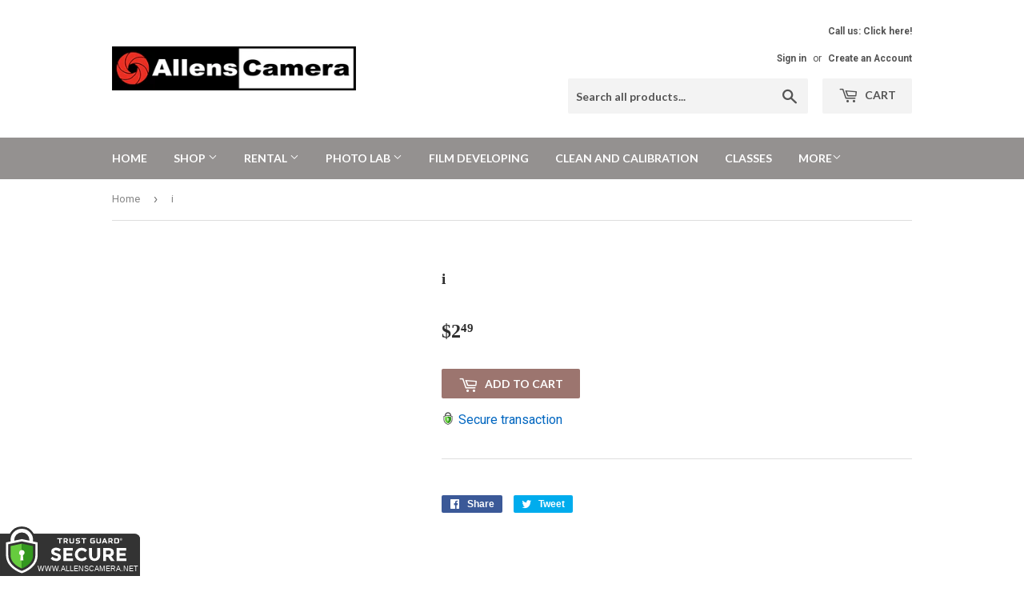

--- FILE ---
content_type: text/javascript;charset=UTF-8
request_url: https://www.shopperapproved.com/product/36498/Shopify_us_199252705308.js
body_size: -291
content:

//Write to /var/www/releases/7546_49102e140f871151b67a71fe3ea626837b2abc3a/widgets/../cached/product/36498/Shopify_us_199252705308.js
var sa_cached = false;

var sa_filename = '/var/www/releases/7546_49102e140f871151b67a71fe3ea626837b2abc3a/widgets/../cached/product/36498/Shopify_us_199252705308.js';
//Cached 2026-01-21 07:47:53

var widget_css_s3 = "";loadStyle(widget_css_s3);
//Inactive (36498|36498


--- FILE ---
content_type: text/javascript; charset=utf-8
request_url: https://allenscamera.net/products/i.js
body_size: 355
content:
{"id":199252705308,"title":"i","handle":"i","description":null,"published_at":"2017-10-09T11:13:35-06:00","created_at":"2017-10-09T11:13:35-06:00","vendor":"The Imaging Depot","type":"Unclassified","tags":["unclassified"],"price":249,"price_min":249,"price_max":249,"available":true,"price_varies":false,"compare_at_price":0,"compare_at_price_min":0,"compare_at_price_max":0,"compare_at_price_varies":false,"variants":[{"id":2692171890716,"title":"Default","option1":"Default","option2":null,"option3":null,"sku":"P-1503","requires_shipping":true,"taxable":true,"featured_image":null,"available":true,"name":"i","public_title":null,"options":["Default"],"price":249,"weight":0,"compare_at_price":0,"inventory_management":null,"barcode":"","requires_selling_plan":false,"selling_plan_allocations":[]}],"images":[],"featured_image":null,"options":[{"name":"Title","position":1,"values":["Default"]}],"url":"\/products\/i","requires_selling_plan":false,"selling_plan_groups":[]}